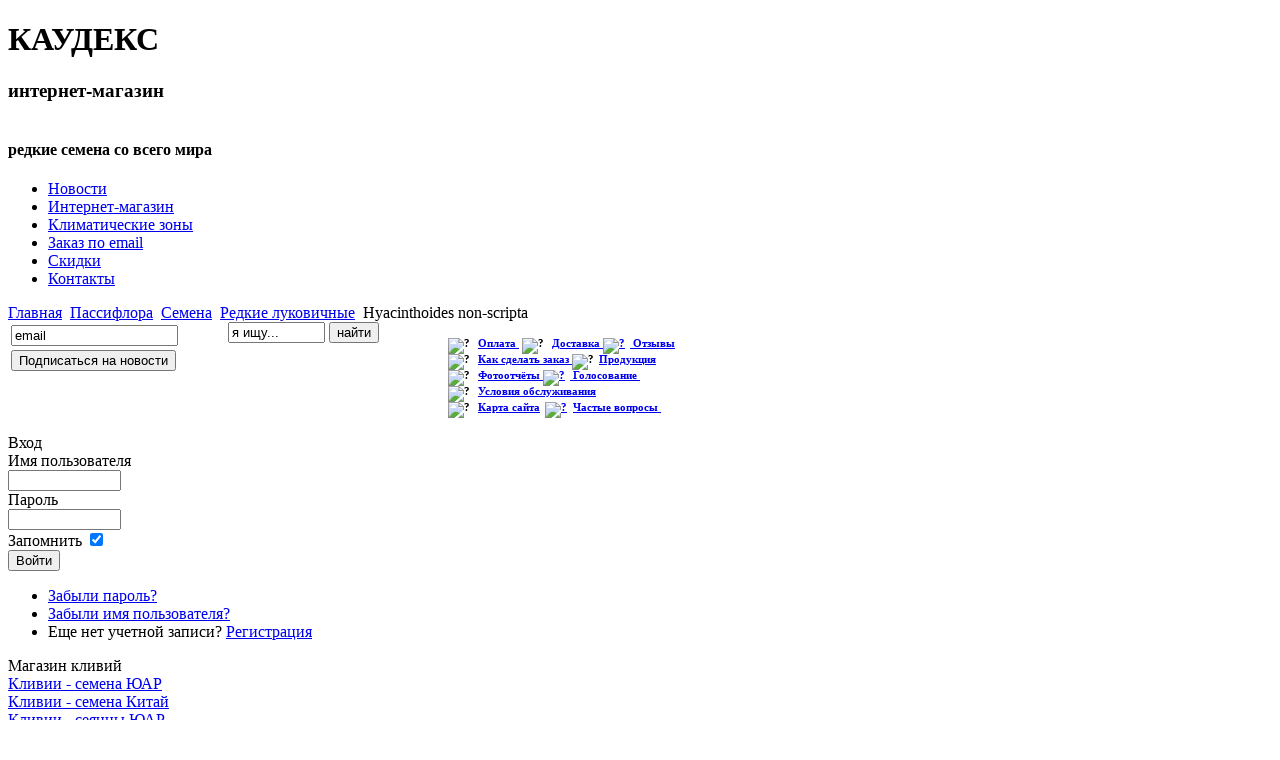

--- FILE ---
content_type: text/html; charset=utf-8
request_url: https://caudex.ru/index.php?page=shop.product_details&flypage=flypage_images.tpl&product_id=1237&category_id=292&option=com_virtuemart&Itemid=97
body_size: 12473
content:
<!DOCTYPE html PUBLIC "-//W3C//DTD XHTML 1.0 Transitional//EN" "https://www.w3.org/TR/xhtml1/DTD/xhtml1-transitional.dtd">
<html xmlns="https://www.w3.org/1999/xhtml" xml:lang="ru-ru" lang="ru-ru" >
<head>
 <meta http-equiv="X-UA-Compatible" content="IE=EmulateIE7" />
   <base href="https://caudex.ru" />
  <meta http-equiv="content-type" content="text/html; charset=utf-8" />
  <meta name="robots" content="index, follow" />
  <meta name="keywords" content="адениум в Самаре, каудекс, экзоты, экзотические растения, семена почтой, семена в Самаре, семена цветов, семена адениума" />
  <meta name="title" content="Hyacinthoides non-scripta - Интернет-магазин семян &quot;Каудекс&quot; - Адениум в Самаре" />
  <meta name="description" content="3 шт." />
  <meta name="generator" content="Joomla! 1.5 - Open Source Content Management" />
  <title>Hyacinthoides non-scripta - Интернет-магазин семян &quot;Каудекс&quot; - Адениум в Самаре</title>
  <link href="/templates/moyoobeachmassage/favicon.ico" rel="shortcut icon" type="image/x-icon" />
  <link rel="stylesheet" href="/plugins/system/jcemediabox/css/jcemediabox.css?version=1111" type="text/css" />
  <link rel="stylesheet" href="/plugins/system/jcemediabox/themes/standard/css/style.css?version=1111" type="text/css" />
  <link rel="stylesheet" href="/media/com_acymailing/css/module_default.css" type="text/css" />
  <script type="text/javascript" src="/plugins/system/cdscriptegrator/libraries/jquery/js/jsloader.php?files[]=jquery-1.4.4.min.js&amp;files[]=jquery-noconflict.js"></script>
  <script type="text/javascript" src="/plugins/system/jcemediabox/js/jcemediabox.js?version=1111"></script>
  <script type="text/javascript" src="/media/com_acymailing/js/acymailing_module.js"></script>
  <script type="text/javascript">
JCEMediaBox.init({popup:{width:"",height:"",legacy:0,lightbox:0,shadowbox:0,resize:1,icons:1,overlay:1,overlayopacity:0.8,overlaycolor:"#000000",fadespeed:500,scalespeed:500,hideobjects:0,scrolling:"fixed",close:2,labels:{'close':'Close','next':'Next','previous':'Previous','cancel':'Cancel','numbers':'{$current} of {$total}'},cookie_expiry:"",google_viewer:0},tooltip:{className:"tooltip",opacity:0.8,speed:150,position:"br",offsets:{x: 16, y: 16}},base:"/",imgpath:"plugins/system/jcemediabox/img",theme:"standard",themecustom:"",themepath:"plugins/system/jcemediabox/themes"});<!--
					var acymailing = Array();
					acymailing['NAMECAPTION'] = 'Имя';
					acymailing['NAME_MISSING'] = 'Пожалуйста, введите свое имя';
					acymailing['EMAILCAPTION'] = 'email';
					acymailing['VALID_EMAIL'] = 'Пожалуйста, введите корректный эл. адрес';
					acymailing['ACCEPT_TERMS'] = 'Пожалуйста, ознакомьтесь с \'Условиями и положениями\'';
					acymailing['CAPTCHA_MISSING'] = 'Пожалуйста, введите защитный код, отображаемый на картинке';
					acymailing['NO_LIST_SELECTED'] = 'Пожалуйста, выберите рассылки, на которые вы хотите подписаться';
			//-->
  </script>
  <script src="https://caudex.ru/components/com_virtuemart/fetchscript.php?gzip=1&amp;subdir[0]=/themes/default&amp;file[0]=theme.js&amp;subdir[1]=/js&amp;file[1]=sleight.js&amp;subdir[2]=/js/mootools&amp;file[2]=mootools-release-1.11.js&amp;subdir[3]=/js/mootools&amp;file[3]=mooPrompt.js&amp;subdir[4]=/js/slimbox/js&amp;file[4]=slimbox.js" type="text/javascript"></script>
  <script type="text/javascript">var cart_title = "Корзина";var ok_lbl="Продолжить";var cancel_lbl="Отменить";var notice_lbl="Уведомление";var live_site="https://caudex.ru";</script>
  <script type="text/javascript">var slimboxurl = 'https://caudex.ru/components/com_virtuemart/js/slimbox/';</script>
  <link href="https://caudex.ru/components/com_virtuemart/fetchscript.php?gzip=1&amp;subdir[0]=/themes/default&amp;file[0]=theme.css&amp;subdir[1]=/js/mootools&amp;file[1]=mooPrompt.css&amp;subdir[2]=/js/slimbox/css&amp;file[2]=slimbox.css" type="text/css" rel="stylesheet" />

 <link rel="stylesheet" href="/templates/system/css/system.css" type="text/css" />
 <link rel="stylesheet" href="/templates/system/css/general.css" type="text/css" />
 <link rel="stylesheet" type="text/css" href="/templates/moyoobeachmassage/css/template.css" media="screen" />
 <!--[if IE 6]><link rel="stylesheet" href="/templates/moyoobeachmassage/css/template.ie6.css" type="text/css" media="screen" /><![endif]-->
 <!--[if IE 7]><link rel="stylesheet" href="/templates/moyoobeachmassage/css/template.ie7.css" type="text/css" media="screen" /><![endif]-->
 <script type="text/javascript" src="/templates/moyoobeachmassage/script.js"></script>
<meta http-equiv="Content-Type" content="text/html; charset=utf-8">
<script src='https://www.google.com/recaptcha/api.js'></script>
</head>
<body>
<div id="art-page-background-glare">
    <div id="art-page-background-glare-image"></div>
</div>
<div id="art-main">
<div class="art-sheet">
    <div class="art-sheet-cc"></div>
    <div class="art-sheet-body">
<div class="art-header">
    <div class="art-header-jpeg"></div>
<div class="art-logo">
 <h1 class="art-logo-name" id="name-text">КАУДЕКС</h1>
 <h3 class="art-logo-name">интернет-магазин</h3>
 <h3 class="art-logo-name"> </h3>
 <h4 class="art-logo-name"><br>редкие семена со всего мира</h4>
</div>


</div>
<div class="art-nav">
	<div class="l"></div>
	<div class="r"></div>
	<div class="art-nav-center">

<ul class="art-menu">
	<li class="item1">
		<a href="https://caudex.ru/">
			<span class="l"> </span>
			<span class="r"> </span>
			<span class="t">Новости</span>
		</a>
	</li>
	<li class="item53">
		<a href="/index.php?option=com_virtuemart&amp;Itemid=53">
			<span class="l"> </span>
			<span class="r"> </span>
			<span class="t">Интернет-магазин</span>
		</a>
	</li>
	<li class="item124">
		<a href="/index.php?option=com_content&amp;view=article&amp;id=59&amp;Itemid=124">
			<span class="l"> </span>
			<span class="r"> </span>
			<span class="t">Климатические зоны</span>
		</a>
	</li>
	<li class="item88">
		<a href="/index.php?option=com_content&amp;view=article&amp;id=149&amp;Itemid=88">
			<span class="l"> </span>
			<span class="r"> </span>
			<span class="t">Заказ по email</span>
		</a>
	</li>
	<li class="item126">
		<a href="/index.php?option=com_content&amp;view=article&amp;id=143&amp;Itemid=126">
			<span class="l"> </span>
			<span class="r"> </span>
			<span class="t">Скидки</span>
		</a>
	</li>
	<li class="item82">
		<a href="/index.php?option=com_content&amp;view=article&amp;id=87&amp;Itemid=82">
			<span class="l"> </span>
			<span class="r"> </span>
			<span class="t">Контакты</span>
		</a>
	</li>
</ul>	</div>
</div>

<div class="art-nostyle">
<span class="breadcrumbs pathway">
<a href="https://caudex.ru/" class="pathway">Главная</a> <img src="/images/M_images/arrow.png" alt=""  /> <a href="/index.php?option=com_virtuemart&amp;Itemid=97" class="pathway">Пассифлора</a> <img src="/images/M_images/arrow.png" alt=""  /> <a href="/index.php?page=shop.browse&amp;category_id=9&amp;option=com_virtuemart&amp;Itemid=53" class="pathway">Семена</a> <img src="/images/M_images/arrow.png" alt=""  /> <a href="/index.php?page=shop.browse&amp;category_id=292&amp;option=com_virtuemart&amp;Itemid=97" class="pathway">Редкие луковичные</a> <img src="/images/M_images/arrow.png" alt=""  /> Hyacinthoides non-scripta</span>
</div>

<table class="position" cellpadding="0" cellspacing="0" border="0">
<tr valign="top">
  <td width="33%"><div class="art-block">
		    <div class="art-block-tl"></div>
		    <div class="art-block-tr"></div>
		    <div class="art-block-bl"></div>
		    <div class="art-block-br"></div>
		    <div class="art-block-tc"></div>
		    <div class="art-block-bc"></div>
		    <div class="art-block-cl"></div>
		    <div class="art-block-cr"></div>
		    <div class="art-block-cc"></div>
		    <div class="art-block-body">
		
				<div class="art-blockcontent">
		    <div class="art-blockcontent-tl"></div>
		    <div class="art-blockcontent-tr"></div>
		    <div class="art-blockcontent-bl"></div>
		    <div class="art-blockcontent-br"></div>
		    <div class="art-blockcontent-tc"></div>
		    <div class="art-blockcontent-bc"></div>
		    <div class="art-blockcontent-cl"></div>
		    <div class="art-blockcontent-cr"></div>
		    <div class="art-blockcontent-cc"></div>
		    <div class="art-blockcontent-body">
		<!-- block-content -->
		
		<div class="acymailing_module" id="acymailing_module_formAcymailing40211">
	<div class="acymailing_fulldiv" id="acymailing_fulldiv_formAcymailing40211"  >
		<form id="formAcymailing40211" action="/index.php?option=com_virtuemart&amp;Itemid=97" onsubmit="return submitacymailingform('optin','formAcymailing40211')" method="post" name="formAcymailing40211"  >
		<div class="acymailing_module_form" >
									<table class="acymailing_form">
				<tr>
												<td class="acyfield_email">
								<input id="user_email_formAcymailing40211"  onfocus="if(this.value == 'email') this.value = '';" onblur="if(this.value=='') this.value='email';" class="inputbox" type="text" name="user[email]" style="width:90%" value="email" />
							</td> </tr><tr>
					<td  class="acysubbuttons">
												<span class="art-button-wrapper"><span class="l"> </span><span class="r"> </span><input class="button art-button subbutton btn btn-primary" type="submit" value="Подписаться на новости" name="Submit" onclick="try{ return submitacymailingform('optin','formAcymailing40211'); }catch(err){alert('The form could not be submitted '+err);return false;}"/></span>
											</td>
				</tr>
			</table>
						<input type="hidden" name="ajax" value="0"/>
			<input type="hidden" name="ctrl" value="sub"/>
			<input type="hidden" name="task" value="notask"/>
			<input type="hidden" name="redirect" value="https%3A%2F%2Fcaudex.ru%2Findex.php%3Fpage%3Dshop.product_details%26flypage%3Dflypage_images.tpl%26product_id%3D1237%26category_id%3D292%26option%3Dcom_virtuemart%26Itemid%3D97"/>
			<input type="hidden" name="redirectunsub" value="https%3A%2F%2Fcaudex.ru%2Findex.php%3Fpage%3Dshop.product_details%26flypage%3Dflypage_images.tpl%26product_id%3D1237%26category_id%3D292%26option%3Dcom_virtuemart%26Itemid%3D97"/>
			<input type="hidden" name="option" value="com_acymailing"/>
						<input type="hidden" name="hiddenlists" value="12,11,6,5,4,3,1"/>
			<input type="hidden" name="acyformname" value="formAcymailing40211" />
						<input type="hidden" name="Itemid" value="191"/>			</div>
		</form>
	</div>
	</div>

		<!-- /block-content -->
		
				<div class="cleared"></div>
		    </div>
		</div>
		
		
				<div class="cleared"></div>
		    </div>
		</div>
		
</td>
  <td width="33%"><div class="art-block">
		    <div class="art-block-tl"></div>
		    <div class="art-block-tr"></div>
		    <div class="art-block-bl"></div>
		    <div class="art-block-br"></div>
		    <div class="art-block-tc"></div>
		    <div class="art-block-bc"></div>
		    <div class="art-block-cl"></div>
		    <div class="art-block-cr"></div>
		    <div class="art-block-cc"></div>
		    <div class="art-block-body">
		
				<div class="art-blockcontent">
		    <div class="art-blockcontent-tl"></div>
		    <div class="art-blockcontent-tr"></div>
		    <div class="art-blockcontent-bl"></div>
		    <div class="art-blockcontent-br"></div>
		    <div class="art-blockcontent-tc"></div>
		    <div class="art-blockcontent-bc"></div>
		    <div class="art-blockcontent-cl"></div>
		    <div class="art-blockcontent-cr"></div>
		    <div class="art-blockcontent-cc"></div>
		    <div class="art-blockcontent-body">
		<!-- block-content -->
		
		<form action="https://caudex.ru/" method="post">
	<div class="search">
		<input name="searchword" id="mod_search_searchword" maxlength="20" alt="найти" class="inputbox" type="text" size="10" value="я ищу..."  onblur="if(this.value=='') this.value='я ищу...';" onfocus="if(this.value=='я ищу...') this.value='';" /><span class="art-button-wrapper"><span class="l"> </span><span class="r"> </span><input type="submit" value="найти" class="button art-button" onclick="this.form.searchword.focus();"/></span>	</div>
	<input type="hidden" name="task"   value="search" />
	<input type="hidden" name="option" value="com_search" />
	<input type="hidden" name="Itemid" value="97" />
</form>
		<!-- /block-content -->
		
				<div class="cleared"></div>
		    </div>
		</div>
		
		
				<div class="cleared"></div>
		    </div>
		</div>
		
</td>
  <td><div class="art-block">
		    <div class="art-block-tl"></div>
		    <div class="art-block-tr"></div>
		    <div class="art-block-bl"></div>
		    <div class="art-block-br"></div>
		    <div class="art-block-tc"></div>
		    <div class="art-block-bc"></div>
		    <div class="art-block-cl"></div>
		    <div class="art-block-cr"></div>
		    <div class="art-block-cc"></div>
		    <div class="art-block-body">
		
				<div class="art-blockcontent">
		    <div class="art-blockcontent-tl"></div>
		    <div class="art-blockcontent-tr"></div>
		    <div class="art-blockcontent-bl"></div>
		    <div class="art-blockcontent-br"></div>
		    <div class="art-blockcontent-tc"></div>
		    <div class="art-blockcontent-bc"></div>
		    <div class="art-blockcontent-cl"></div>
		    <div class="art-blockcontent-cr"></div>
		    <div class="art-blockcontent-cc"></div>
		    <div class="art-blockcontent-body">
		<!-- block-content -->
		
		<p><strong><span style="font-size: 8pt;"> <img src="/images/stories/question-s.jpg" alt="?" style="margin-right: 5px;" height="12" width="12" /> <a href="/index.php?option=com_content&amp;view=article&amp;id=181:pay&amp;catid=42:shop-info">Оплата&nbsp;</a> <img src="/images/stories/question-s.jpg" alt="?" style="margin-right: 5px;" height="12" width="12" /> <a href="/index.php?option=com_content&amp;view=article&amp;id=65&amp;Itemid=29">Доставка&nbsp;<strong><span style="font-size: 8pt;"><img src="/images/stories/question-s.jpg" alt="?" style="margin-right: 5px;" height="12" width="12" /> </span></strong></a><strong><a href="/index.php?option=com_phocaguestbook&amp;view=phocaguestbook&amp;id=1&amp;Itemid=112">Отзывы </a></strong></span> <br /><span style="font-size: 8pt;"> <img src="/images/stories/question-s.jpg" alt="?" style="margin-right: 5px;" height="12" width="12" /> <a href="/index.php?option=com_content&amp;view=article&amp;id=113&amp;Itemid=107">Как сделать заказ </a></span><span style="font-size: 8pt;"><img src="/images/stories/question-s.jpg" alt="?" style="margin-right: 2px;" height="12" width="12" /> <a href="/index.php?option=com_content&amp;view=article&amp;id=126&amp;Itemid=122">Продукция <br /></a> <img src="/images/stories/question-s.jpg" alt="?" style="margin-right: 5px;" height="12" width="12" /> <a href="/index.php?option=com_content&amp;view=section&amp;id=13&amp;layout=blog&amp;Itemid=133">Фотоотчёты <strong><span style="font-size: 8pt;"><img src="/images/stories/question-s.jpg" alt="?" style="margin-right: 5px;" height="12" width="12" /> </span></strong></a><strong><a href="/index.php?option=com_content&amp;view=article&amp;id=118"><span style="font-size: 8pt;">Голосование&nbsp;</span></a></strong></span><br src="/images/stories/question-s.jpg" alt="?" style="margin-right: 5px;" height="12" width="12" /><span style="font-size: 8pt;"> <img src="/images/stories/question-s.jpg" alt="?" style="margin-right: 5px;" height="12" width="12" /> <a href="/index.php?option=com_content&amp;view=article&amp;id=128&amp;Itemid=123">Условия обслуживания</a> </span><br /><span style="font-size: 8pt;"><span src="/images/stories/question-s.jpg" alt="?" style="margin-right: 5px;" height="12" width="12"> <img src="/images/stories/question-s.jpg" alt="?" style="margin-right: 5px;" height="12" width="12" /> <a href="/index.php?option=com_xmap&amp;sitemap=1&amp;Itemid=195" target="_blank">Карта сайта</a></span><a href="/index.php?option=com_content&amp;view=article&amp;id=118"><strong><span src="/images/stories/question-s.jpg" alt="?" height="12" width="12" style="margin-right: 5px;"><img src="/images/stories/question-s.jpg" alt="?" style="margin-right: 1px;" height="12" width="12" /></span></strong></a><strong><a href="/index.php?option=com_content&amp;view=article&amp;id=127&amp;Itemid=121">Частые вопросы&nbsp;</a> </strong> </span></strong></p>
		<!-- /block-content -->
		
				<div class="cleared"></div>
		    </div>
		</div>
		
		
				<div class="cleared"></div>
		    </div>
		</div>
		
</td>
</tr>
</table>
<div class="art-content-layout">
    <div class="art-content-layout-row">
<div class="art-layout-cell art-sidebar1"><div class="art-block">
		    <div class="art-block-tl"></div>
		    <div class="art-block-tr"></div>
		    <div class="art-block-bl"></div>
		    <div class="art-block-br"></div>
		    <div class="art-block-tc"></div>
		    <div class="art-block-bc"></div>
		    <div class="art-block-cl"></div>
		    <div class="art-block-cr"></div>
		    <div class="art-block-cc"></div>
		    <div class="art-block-body">
		
		<div class="art-blockheader">
		    <div class="l"></div>
		    <div class="r"></div>
		     <div class="t">
		Вход</div>
		</div>
		
				<div class="art-blockcontent">
		    <div class="art-blockcontent-tl"></div>
		    <div class="art-blockcontent-tr"></div>
		    <div class="art-blockcontent-bl"></div>
		    <div class="art-blockcontent-br"></div>
		    <div class="art-blockcontent-tc"></div>
		    <div class="art-blockcontent-bc"></div>
		    <div class="art-blockcontent-cl"></div>
		    <div class="art-blockcontent-cr"></div>
		    <div class="art-blockcontent-cc"></div>
		    <div class="art-blockcontent-body">
		<!-- block-content -->
		
		 
<div>
	<form action="https://caudex.ru/index.php?option=com_user&amp;task=login" method="post" name="login" id="login">
				<label for="username_vmlogin">Имя пользователя</label><br/>
		<input class="inputbox" type="text" id="username_vmlogin" size="12" name="username" />
		<br />
		<label for="password_vmlogin">Пароль</label><br/>
		<input type="password" class="inputbox" id="password_vmlogin" size="12" name="passwd" />
				<br />
		<label for="remember_vmlogin">Запомнить</label>
		<input type="checkbox" name="remember" id="remember_vmlogin" value="yes" checked="checked"  />
				<br />
		<span class="art-button-wrapper"><span class="l"> </span><span class="r"> </span><input type="submit" value="Войти" class="button art-button" name="Login" /></span>
		<ul>
			<li><a href="/index.php?option=com_user&amp;view=reset">Забыли пароль?</a></li>
						<li><a href="/index.php?option=com_user&amp;view=remind">Забыли имя пользователя?</a></li>
									<li>Еще нет учетной записи? <a href="/index.php?option=com_virtuemart&amp;page=shop.registration&amp;Itemid=97">Регистрация</a></li>
					</ul>
		<input type="hidden" value="login" name="op2" />
		<input type="hidden" value="L2luZGV4LnBocD9wYWdlPXNob3AucHJvZHVjdF9kZXRhaWxzJmZseXBhZ2U9Zmx5cGFnZV9pbWFnZXMudHBsJnByb2R1Y3RfaWQ9MTIzNyZjYXRlZ29yeV9pZD0yOTImb3B0aW9uPWNvbV92aXJ0dWVtYXJ0Jkl0ZW1pZD05Nw==" name="return" />
		<input type="hidden" name="e5374ef772a047a086c7c99bc7e0b140" value="1" />
			</form>
</div>

		<!-- /block-content -->
		
				<div class="cleared"></div>
		    </div>
		</div>
		
		
				<div class="cleared"></div>
		    </div>
		</div>
		
<div class="art-block">
		    <div class="art-block-tl"></div>
		    <div class="art-block-tr"></div>
		    <div class="art-block-bl"></div>
		    <div class="art-block-br"></div>
		    <div class="art-block-tc"></div>
		    <div class="art-block-bc"></div>
		    <div class="art-block-cl"></div>
		    <div class="art-block-cr"></div>
		    <div class="art-block-cc"></div>
		    <div class="art-block-body">
		
		<div class="art-blockheader">
		    <div class="l"></div>
		    <div class="r"></div>
		     <div class="t">
		Магазин кливий</div>
		</div>
		
				<div class="art-blockcontent">
		    <div class="art-blockcontent-tl"></div>
		    <div class="art-blockcontent-tr"></div>
		    <div class="art-blockcontent-bl"></div>
		    <div class="art-blockcontent-br"></div>
		    <div class="art-blockcontent-tc"></div>
		    <div class="art-blockcontent-bc"></div>
		    <div class="art-blockcontent-cl"></div>
		    <div class="art-blockcontent-cr"></div>
		    <div class="art-blockcontent-cc"></div>
		    <div class="art-blockcontent-body">
		<!-- block-content -->
		
		
<table width="100%" border="0" cellpadding="0" cellspacing="0">
<tr ><td><a href="/index.php?option=com_virtuemart&amp;Itemid=202" class="mainlevel" >Кливии - семена ЮАР</a></td></tr>
<tr ><td><a href="/index.php?option=com_virtuemart&amp;Itemid=218" class="mainlevel" >Кливии - семена Китай</a></td></tr>
<tr ><td><a href="/index.php?option=com_virtuemart&amp;Itemid=203" class="mainlevel" >Кливии - сеянцы ЮАР</a></td></tr>
<tr ><td><a href="/index.php?option=com_virtuemart&amp;Itemid=220" class="mainlevel" >Кливии - сеянцы Китай</a></td></tr>
<tr ><td><a href="/index.php?option=com_virtuemart&amp;Itemid=217" class="mainlevel" >Кливии - растения</a></td></tr>
<tr ><td><a href="/index.php?option=com_virtuemart&amp;Itemid=204" class="mainlevel" >Удобрения для кливий</a></td></tr>
<tr ><td><a href="/index.php?option=com_virtuemart&amp;Itemid=205" class="mainlevel" >Опоры для кливий</a></td></tr>
<tr ><td><a href="/index.php?option=com_virtuemart&amp;Itemid=206" class="mainlevel" >Книги о кливиях</a></td></tr>
<tr ><td><a href="/index.php?option=com_content&amp;view=article&amp;id=227&amp;Itemid=215" class="mainlevel" >Классификация кливий</a></td></tr>
<tr ><td><a href="/index.php?option=com_content&amp;view=category&amp;layout=blog&amp;id=53&amp;Itemid=207" class="mainlevel" >Статьи о кливиях</a></td></tr>
<tr ><td><a href="/index.php?option=com_poll&amp;view=poll&amp;id=21&amp;Itemid=208" class="mainlevel" >Опрос о поставке</a></td></tr>
</table>
		<!-- /block-content -->
		
				<div class="cleared"></div>
		    </div>
		</div>
		
		
				<div class="cleared"></div>
		    </div>
		</div>
		
<div class="art-block">
		    <div class="art-block-tl"></div>
		    <div class="art-block-tr"></div>
		    <div class="art-block-bl"></div>
		    <div class="art-block-br"></div>
		    <div class="art-block-tc"></div>
		    <div class="art-block-bc"></div>
		    <div class="art-block-cl"></div>
		    <div class="art-block-cr"></div>
		    <div class="art-block-cc"></div>
		    <div class="art-block-body">
		
		<div class="art-blockheader">
		    <div class="l"></div>
		    <div class="r"></div>
		     <div class="t">
		Семена</div>
		</div>
		
				<div class="art-blockcontent">
		    <div class="art-blockcontent-tl"></div>
		    <div class="art-blockcontent-tr"></div>
		    <div class="art-blockcontent-bl"></div>
		    <div class="art-blockcontent-br"></div>
		    <div class="art-blockcontent-tc"></div>
		    <div class="art-blockcontent-bc"></div>
		    <div class="art-blockcontent-cl"></div>
		    <div class="art-blockcontent-cr"></div>
		    <div class="art-blockcontent-cc"></div>
		    <div class="art-blockcontent-body">
		<!-- block-content -->
		
		
<table width="100%" border="0" cellpadding="0" cellspacing="0">
<tr ><td><a href="/index.php?option=com_virtuemart&amp;Itemid=40" class="mainlevel" >Адениум - семена</a></td></tr>
<tr ><td><a href="/index.php?option=com_virtuemart&amp;Itemid=95" class="mainlevel" >Альпийская горка</a></td></tr>
<tr ><td><a href="/index.php?option=com_virtuemart&amp;Itemid=171" class="mainlevel" >Аквилегии</a></td></tr>
<tr ><td><a href="/index.php?option=com_virtuemart&amp;Itemid=165" class="mainlevel" >Бананы</a></td></tr>
<tr ><td><a href="/index.php?option=com_virtuemart&amp;Itemid=43" class="mainlevel" >Баухинии</a></td></tr>
<tr ><td><a href="/index.php?option=com_virtuemart&amp;Itemid=137" class="mainlevel" >Бегонии</a></td></tr>
<tr ><td><a href="/index.php?option=com_virtuemart&amp;Itemid=160" class="mainlevel" >Бругмансия и датура</a></td></tr>
<tr ><td><a href="/index.php?option=com_virtuemart&amp;Itemid=186" class="mainlevel" >Верески</a></td></tr>
<tr ><td><a href="/index.php?option=com_virtuemart&amp;Itemid=111" class="mainlevel" >Водные растения</a></td></tr>
<tr ><td><a href="/index.php?option=com_virtuemart&amp;Itemid=80" class="mainlevel" >Герань</a></td></tr>
<tr ><td><a href="/index.php?option=com_virtuemart&amp;Itemid=72" class="mainlevel" >Гибискусы</a></td></tr>
<tr ><td><a href="/index.php?option=com_virtuemart&amp;Itemid=163" class="mainlevel" >Горечавки</a></td></tr>
<tr ><td><a href="/index.php?option=com_virtuemart&amp;Itemid=116" class="mainlevel" >Декоративнолистные</a></td></tr>
<tr ><td><a href="/index.php?option=com_virtuemart&amp;Itemid=109" class="mainlevel" >Декоративно-цветущие</a></td></tr>
<tr ><td><a href="/index.php?option=com_virtuemart&amp;Itemid=119" class="mainlevel" >Дельфиниум новозеландский</a></td></tr>
<tr ><td><a href="/index.php?option=com_virtuemart&amp;Itemid=180" class="mainlevel" >Дельфиниум тихоокеанский</a></td></tr>
<tr ><td><a href="/index.php?option=com_virtuemart&amp;Itemid=174" class="mainlevel" >Жасмины</a></td></tr>
<tr ><td><a href="/index.php?option=com_virtuemart&amp;Itemid=173" class="mainlevel" >Жимолость</a></td></tr>
<tr ><td><a href="/index.php?option=com_virtuemart&amp;Itemid=190" class="mainlevel" >Камелии</a></td></tr>
<tr ><td><a href="/index.php?option=com_virtuemart&amp;Itemid=162" class="mainlevel" >Кактусы</a></td></tr>
<tr ><td><a href="/index.php?option=com_virtuemart&amp;Itemid=101" class="mainlevel" >Каудексы</a></td></tr>
<tr ><td><a href="/index.php?option=com_virtuemart&amp;Itemid=187" class="mainlevel" >Колокольчики</a></td></tr>
<tr ><td><a href="/index.php?option=com_virtuemart&amp;Itemid=148" class="mainlevel" >Лекарственные растения</a></td></tr>
<tr ><td><a href="/index.php?option=com_virtuemart&amp;Itemid=73" class="mainlevel" >Лианы</a></td></tr>
<tr ><td><a href="/index.php?option=com_virtuemart&amp;Itemid=188" class="mainlevel" >Литопсы</a></td></tr>
<tr ><td><a href="/index.php?option=com_virtuemart&amp;Itemid=169" class="mainlevel" >Магнолии</a></td></tr>
<tr ><td><a href="/index.php?option=com_virtuemart&amp;Itemid=199" class="mainlevel" >Меконопсисы</a></td></tr>
<tr ><td><a href="/index.php?option=com_virtuemart&amp;Itemid=38" class="mainlevel" >Миртовые</a></td></tr>
<tr ><td><a href="/index.php?option=com_virtuemart&amp;Itemid=193" class="mainlevel" >Морозостойкие деревья и кустарники</a></td></tr>
<tr ><td><a href="/index.php?option=com_virtuemart&amp;Itemid=135" class="mainlevel" >Овощные экзоты</a></td></tr>
<tr ><td><a href="/index.php?option=com_virtuemart&amp;Itemid=142" class="mainlevel" >Олеандры</a></td></tr>
<tr ><td><a href="/index.php?option=com_virtuemart&amp;Itemid=138" class="mainlevel" >Пальмы</a></td></tr>
<tr ><td><a href="/index.php?option=com_virtuemart&amp;Itemid=201" class="mainlevel" >Папоротники</a></td></tr>
<tr ><td><a href="/index.php?option=com_virtuemart&amp;Itemid=97" class="mainlevel" >Пассифлора</a></td></tr>
<tr ><td><a href="/index.php?option=com_virtuemart&amp;Itemid=219" class="mainlevel" >Питтоспорум</a></td></tr>
<tr ><td><a href="/index.php?option=com_virtuemart&amp;Itemid=100" class="mainlevel" >Плюмерия</a></td></tr>
<tr ><td><a href="/index.php?option=com_virtuemart&amp;Itemid=176" class="mainlevel" >Плодовые деревья</a></td></tr>
<tr ><td><a href="/index.php?option=com_virtuemart&amp;Itemid=179" class="mainlevel" >Почвопокровники</a></td></tr>
<tr ><td><a href="/index.php?option=com_virtuemart&amp;Itemid=130" class="mainlevel" >Пряные травы</a></td></tr>
<tr ><td><a href="/index.php?option=com_virtuemart&amp;Itemid=91" class="mainlevel" >Растения-хищники</a></td></tr>
<tr ><td><a href="/index.php?option=com_virtuemart&amp;Itemid=170" class="mainlevel" >Рододендроны</a></td></tr>
<tr ><td><a href="/index.php?option=com_virtuemart&amp;Itemid=161" class="mainlevel" >Садовые орхидеи</a></td></tr>
<tr ><td><a href="/index.php?option=com_virtuemart&amp;Itemid=189" class="mainlevel" >Синнингии</a></td></tr>
<tr ><td><a href="/index.php?option=com_virtuemart&amp;Itemid=194" class="mainlevel" >Суккуленты</a></td></tr>
<tr ><td><a href="/index.php?option=com_virtuemart&amp;Itemid=159" class="mainlevel" >Тропические деревья и кустарники</a></td></tr>
<tr ><td><a href="/index.php?option=com_virtuemart&amp;Itemid=153" class="mainlevel" >Тропический гибискус</a></td></tr>
<tr ><td><a href="/index.php?option=com_virtuemart&amp;Itemid=74" class="mainlevel" >Фуксии</a></td></tr>
<tr ><td><a href="/index.php?option=com_virtuemart&amp;Itemid=81" class="mainlevel" >Хвойные</a></td></tr>
<tr ><td><a href="/index.php?option=com_virtuemart&amp;Itemid=182" class="mainlevel" >Цикламены</a></td></tr>
<tr ><td><a href="/index.php?option=com_content&amp;view=article&amp;id=224&amp;Itemid=198" class="mainlevel" >Семена под заказ</a></td></tr>
</table>
		<!-- /block-content -->
		
				<div class="cleared"></div>
		    </div>
		</div>
		
		
				<div class="cleared"></div>
		    </div>
		</div>
		
<div class="art-block">
		    <div class="art-block-tl"></div>
		    <div class="art-block-tr"></div>
		    <div class="art-block-bl"></div>
		    <div class="art-block-br"></div>
		    <div class="art-block-tc"></div>
		    <div class="art-block-bc"></div>
		    <div class="art-block-cl"></div>
		    <div class="art-block-cr"></div>
		    <div class="art-block-cc"></div>
		    <div class="art-block-body">
		
		<div class="art-blockheader">
		    <div class="l"></div>
		    <div class="r"></div>
		     <div class="t">
		Растения</div>
		</div>
		
				<div class="art-blockcontent">
		    <div class="art-blockcontent-tl"></div>
		    <div class="art-blockcontent-tr"></div>
		    <div class="art-blockcontent-bl"></div>
		    <div class="art-blockcontent-br"></div>
		    <div class="art-blockcontent-tc"></div>
		    <div class="art-blockcontent-bc"></div>
		    <div class="art-blockcontent-cl"></div>
		    <div class="art-blockcontent-cr"></div>
		    <div class="art-blockcontent-cc"></div>
		    <div class="art-blockcontent-body">
		<!-- block-content -->
		
		
<table width="100%" border="0" cellpadding="0" cellspacing="0">
<tr ><td><a href="/index.php?option=com_virtuemart&amp;Itemid=128" class="mainlevel" >Адениум - растения</a></td></tr>
<tr ><td><a href="/index.php?option=com_virtuemart&amp;Itemid=155" class="mainlevel" >Адениум - под заказ</a></td></tr>
<tr ><td><a href="/index.php?option=com_virtuemart&amp;Itemid=129" class="mainlevel" >Луковичные</a></td></tr>
<tr ><td><a href="/index.php?page=shop.browse&amp;category_id=34&amp;option=com_virtuemart&amp;Itemid=53" class="mainlevel" >Орхидеи ванда</a></td></tr>
<tr ><td><a href="/index.php?option=com_virtuemart&amp;Itemid=143" class="mainlevel" >Орхидеи под заказ</a></td></tr>
<tr ><td><a href="/index.php?option=com_virtuemart&amp;Itemid=183" class="mainlevel" >Каудексные растения</a></td></tr>
<tr ><td><a href="/index.php?option=com_virtuemart&amp;Itemid=156" class="mainlevel" >Тилландсии</a></td></tr>
</table>
		<!-- /block-content -->
		
				<div class="cleared"></div>
		    </div>
		</div>
		
		
				<div class="cleared"></div>
		    </div>
		</div>
		
<div class="art-block">
		    <div class="art-block-tl"></div>
		    <div class="art-block-tr"></div>
		    <div class="art-block-bl"></div>
		    <div class="art-block-br"></div>
		    <div class="art-block-tc"></div>
		    <div class="art-block-bc"></div>
		    <div class="art-block-cl"></div>
		    <div class="art-block-cr"></div>
		    <div class="art-block-cc"></div>
		    <div class="art-block-body">
		
		<div class="art-blockheader">
		    <div class="l"></div>
		    <div class="r"></div>
		     <div class="t">
		Другие товары</div>
		</div>
		
				<div class="art-blockcontent">
		    <div class="art-blockcontent-tl"></div>
		    <div class="art-blockcontent-tr"></div>
		    <div class="art-blockcontent-bl"></div>
		    <div class="art-blockcontent-br"></div>
		    <div class="art-blockcontent-tc"></div>
		    <div class="art-blockcontent-bc"></div>
		    <div class="art-blockcontent-cl"></div>
		    <div class="art-blockcontent-cr"></div>
		    <div class="art-blockcontent-cc"></div>
		    <div class="art-blockcontent-body">
		<!-- block-content -->
		
		
<table width="100%" border="0" cellpadding="0" cellspacing="0">
<tr ><td><a href="/index.php?option=com_virtuemart&amp;page=shop.browse&amp;category_id=24&amp;Itemid=53" class="mainlevel" >Грунт, аксессуары</a></td></tr>
<tr ><td><a href="/index.php?option=com_virtuemart&amp;Itemid=178" class="mainlevel" >Удобрения, стимуляторы, гормоны</a></td></tr>
<tr ><td><a href="/index.php?option=com_virtuemart&amp;Itemid=127" class="mainlevel" >Фитолампы</a></td></tr>
</table>
		<!-- /block-content -->
		
				<div class="cleared"></div>
		    </div>
		</div>
		
		
				<div class="cleared"></div>
		    </div>
		</div>
		
<div class="art-block">
		    <div class="art-block-tl"></div>
		    <div class="art-block-tr"></div>
		    <div class="art-block-bl"></div>
		    <div class="art-block-br"></div>
		    <div class="art-block-tc"></div>
		    <div class="art-block-bc"></div>
		    <div class="art-block-cl"></div>
		    <div class="art-block-cr"></div>
		    <div class="art-block-cc"></div>
		    <div class="art-block-body">
		
		<div class="art-blockheader">
		    <div class="l"></div>
		    <div class="r"></div>
		     <div class="t">
		Поиск по товарам</div>
		</div>
		
				<div class="art-blockcontent">
		    <div class="art-blockcontent-tl"></div>
		    <div class="art-blockcontent-tr"></div>
		    <div class="art-blockcontent-bl"></div>
		    <div class="art-blockcontent-br"></div>
		    <div class="art-blockcontent-tc"></div>
		    <div class="art-blockcontent-bc"></div>
		    <div class="art-blockcontent-cl"></div>
		    <div class="art-blockcontent-cr"></div>
		    <div class="art-blockcontent-cc"></div>
		    <div class="art-blockcontent-body">
		<!-- block-content -->
		
		<table cellpadding="1" cellspacing="1" border="0" width="100%">
  
  <!--BEGIN Search Box --> 
  <tr> 
    <td colspan="2">
	  <hr />
      <label for="shop_search_field">Поиск товара</label>
      <form action="https://caudex.ru/" method="get">
        <input id="shop_search_field" title="Поиск" class="inputbox" type="text" size="12" name="keyword" />
        <span class="art-button-wrapper"><span class="l"> </span><span class="r"> </span><input class="button art-button" type="submit" name="Search" value="Поиск" /></span>
		<input type="hidden" name="Itemid" value="97" />
		<input type="hidden" name="option" value="com_virtuemart" />
		<input type="hidden" name="page" value="shop.browse" />
	  </form>
        <br />
        <a href="/index.php?option=com_virtuemart&amp;page=shop.search&amp;Itemid=97">
            Расширенный поиск        </a>        <br />
        <a href="/index.php?option=com_virtuemart&amp;page=shop.parameter_search&amp;Itemid=97" title="Расширенный поиск по характеристикам">
            Расширенный поиск по характеристикам        </a>
        <hr />
    </td>
  </tr>
  <!-- End Search Box --> 
   
</table>

		<!-- /block-content -->
		
				<div class="cleared"></div>
		    </div>
		</div>
		
		
				<div class="cleared"></div>
		    </div>
		</div>
		
<div class="art-block">
		    <div class="art-block-tl"></div>
		    <div class="art-block-tr"></div>
		    <div class="art-block-bl"></div>
		    <div class="art-block-br"></div>
		    <div class="art-block-tc"></div>
		    <div class="art-block-bc"></div>
		    <div class="art-block-cl"></div>
		    <div class="art-block-cr"></div>
		    <div class="art-block-cc"></div>
		    <div class="art-block-body">
		
		<div class="art-blockheader">
		    <div class="l"></div>
		    <div class="r"></div>
		     <div class="t">
		Статьи о растениях</div>
		</div>
		
				<div class="art-blockcontent">
		    <div class="art-blockcontent-tl"></div>
		    <div class="art-blockcontent-tr"></div>
		    <div class="art-blockcontent-bl"></div>
		    <div class="art-blockcontent-br"></div>
		    <div class="art-blockcontent-tc"></div>
		    <div class="art-blockcontent-bc"></div>
		    <div class="art-blockcontent-cl"></div>
		    <div class="art-blockcontent-cr"></div>
		    <div class="art-blockcontent-cc"></div>
		    <div class="art-blockcontent-body">
		<!-- block-content -->
		
		
<table width="100%" border="0" cellpadding="0" cellspacing="0">
<tr ><td><a href="/index.php?option=com_content&amp;view=category&amp;layout=blog&amp;id=34&amp;Itemid=55" class="mainlevel" >Адениумы</a>

<div style="padding-left: 4px"><img src="/templates/moyoobeachmassage/images/indent1.png" alt="" /><a href="/index.php?option=com_content&amp;view=category&amp;layout=blog&amp;id=34&amp;Itemid=56" class="sublevel" >Выращивание</a></div>
<div style="padding-left: 4px"><img src="/templates/moyoobeachmassage/images/indent1.png" alt="" /><a href="/index.php?option=com_content&amp;view=category&amp;layout=blog&amp;id=35&amp;Itemid=57" class="sublevel" >Особенности</a></div>
</td></tr>
<tr ><td><a href="/index.php?option=com_content&amp;view=article&amp;id=148&amp;Itemid=141" class="mainlevel" >Аубреция, обриета</a></td></tr>
<tr ><td><a href="/index.php?option=com_content&amp;view=article&amp;id=57&amp;Itemid=61" class="mainlevel" >Баухиния</a></td></tr>
<tr ><td><a href="/index.php?option=com_content&amp;view=article&amp;id=216&amp;Itemid=181" class="mainlevel" >Банан</a></td></tr>
<tr ><td><a href="/index.php?option=com_content&amp;view=article&amp;id=58&amp;Itemid=62" class="mainlevel" >Гибискус</a>

<div style="padding-left: 4px"><img src="/templates/moyoobeachmassage/images/indent1.png" alt="" /><a href="/index.php?option=com_content&amp;view=article&amp;id=60&amp;Itemid=63" class="sublevel" >Hibiscus mutabilis</a></div>
<div style="padding-left: 4px"><img src="/templates/moyoobeachmassage/images/indent1.png" alt="" /><a href="/index.php?option=com_content&amp;view=article&amp;id=82&amp;Itemid=77" class="sublevel" >Alyogyne hakeifolia</a></div>
<div style="padding-left: 4px"><img src="/templates/moyoobeachmassage/images/indent1.png" alt="" /><a href="/index.php?option=com_content&amp;view=article&amp;id=225&amp;Itemid=200" class="sublevel" >Тропический гибискус</a></div>
</td></tr>
<tr ><td><a href="/index.php?option=com_content&amp;view=article&amp;id=154&amp;Itemid=147" class="mainlevel" >Гиностемма пятилистная</a></td></tr>
<tr ><td><a href="/index.php?option=com_content&amp;view=article&amp;id=123&amp;Itemid=118" class="mainlevel" >Дельфиниумы</a></td></tr>
<tr ><td><a href="/index.php?option=com_content&amp;view=article&amp;id=124&amp;Itemid=120" class="mainlevel" >Иланг-иланг</a></td></tr>
<tr ><td><a href="/index.php?option=com_content&amp;view=article&amp;id=61&amp;Itemid=65" class="mainlevel" >Кампсис</a></td></tr>
<tr ><td><a href="/index.php?option=com_content&amp;view=article&amp;id=153&amp;Itemid=146" class="mainlevel" >Каттлея</a></td></tr>
<tr ><td><a href="/index.php?option=com_content&amp;view=article&amp;id=122&amp;Itemid=117" class="mainlevel" >Колеус</a></td></tr>
<tr ><td><a href="/index.php?option=com_content&amp;view=article&amp;id=117&amp;Itemid=110" class="mainlevel" >Лотос</a></td></tr>
<tr ><td><a href="/index.php?option=com_content&amp;view=section&amp;layout=blog&amp;id=7&amp;Itemid=58" class="mainlevel" >Миртовые</a>

<div style="padding-left: 4px"><img src="/templates/moyoobeachmassage/images/indent1.png" alt="" /><a href="/index.php?option=com_content&amp;view=article&amp;id=52&amp;Itemid=59" class="sublevel" >Особенности</a></div>
<div style="padding-left: 4px"><img src="/templates/moyoobeachmassage/images/indent1.png" alt="" /><a href="/index.php?option=com_content&amp;view=category&amp;layout=blog&amp;id=37&amp;Itemid=60" class="sublevel" >Кунзея и другие</a></div>
</td></tr>
<tr ><td><a href="/index.php?option=com_content&amp;view=article&amp;id=151&amp;Itemid=145" class="mainlevel" >Момордика</a></td></tr>
<tr ><td><a href="/index.php?option=com_content&amp;view=article&amp;id=211&amp;Itemid=168" class="mainlevel" >Орхидеи из фласки</a></td></tr>
<tr ><td><a href="/index.php?option=com_content&amp;view=article&amp;id=103&amp;Itemid=96" class="mainlevel" >Пассифлора</a></td></tr>
<tr ><td><a href="/index.php?option=com_content&amp;view=article&amp;id=105&amp;Itemid=99" class="mainlevel" >Плюмерия</a></td></tr>
<tr ><td><a href="/index.php?option=com_content&amp;view=article&amp;id=223&amp;Itemid=196" class="mainlevel" >Псевдотсуга Мензиса</a></td></tr>
<tr ><td><a href="/index.php?option=com_content&amp;view=article&amp;id=147&amp;Itemid=140" class="mainlevel" >Pleione formosana</a></td></tr>
<tr ><td><a href="/index.php?option=com_content&amp;view=article&amp;id=98&amp;Itemid=90" class="mainlevel" >Растения-хищники</a></td></tr>
<tr ><td><a href="/index.php?option=com_content&amp;view=article&amp;id=76&amp;Itemid=71" class="mainlevel" >Текома</a></td></tr>
<tr ><td><a href="/index.php?option=com_content&amp;view=article&amp;id=110&amp;Itemid=104" class="mainlevel" >Тилландсия</a></td></tr>
<tr ><td><a href="/index.php?option=com_content&amp;view=article&amp;id=64&amp;Itemid=67" class="mainlevel" >Фуксия</a>

<div style="padding-left: 4px"><img src="/templates/moyoobeachmassage/images/indent1.png" alt="" /><a href="/index.php?option=com_content&amp;view=article&amp;id=74&amp;Itemid=70" class="sublevel" >Фуксия Магеллана</a></div>
<div style="padding-left: 4px"><img src="/templates/moyoobeachmassage/images/indent1.png" alt="" /><a href="/index.php?option=com_content&amp;view=article&amp;id=62&amp;Itemid=49" class="sublevel" >Фуксия эремофила</a></div>
</td></tr>
</table>
		<!-- /block-content -->
		
				<div class="cleared"></div>
		    </div>
		</div>
		
		
				<div class="cleared"></div>
		    </div>
		</div>
		
</div>
<div class="art-layout-cell art-content">

<div class="art-nostyle">
<p style="text-align: center;"><span style="font-size: 8pt;"><span style="font-size: 8pt;">- - = использование и рапространение всех материатов с сайта caudex.ru без разрешения запрещено = --</span></span></p>
<p style="text-align: center;"><span style="font-size: 8pt;"><span style="font-size: 8pt;"><span style="color: #ff0000;">*&nbsp;&nbsp;На сайте сбой отправки сообщений, после оформления заказа НЕ отправляется сообщение, НО вы можете видеть заказ в ЛИЧНОМ КАБИНЕТЕ. Просьба не повторять процедуру отправки заказа, при этом создаются дубли. Ведётся отладка сайта, спасибо за понимание. *</span><br /></span></span></p>
<table style="width: 632px; height: 85px;" border="0">
<tbody>
<tr>
<td style="text-align: right; width: 300px; vertical-align: middle;">
<p style="text-align: center;"><strong><span style="color: #194fdb;"><a href="/index.php?page=account.index&amp;option=com_virtuemart&amp;Itemid=53">Личный кабинет</a></span> </strong><img style="margin: 0px 0px 0px 5px; vertical-align: middle;" src="/images/stories/key3.jpg" />&nbsp;&nbsp;&nbsp;&nbsp; <strong><span style="color: #194fdb;"><a href="/index.php?page=shop.cart&amp;option=com_virtuemart&amp;Itemid=53">Корзина <img style="margin: 0px 0px 0px 5px; vertical-align: middle;" src="/images/stories/warenkorb.gif" alt="warenkorb" height="62" width="70" /></a></span></strong></p>
</td>
<td style="text-align: right; width: 220px; vertical-align: middle;">
<p><strong><strong><a href="mailto:shop@caudex.ru" target="_blank"><span style="font-size: 8pt;"><span style="font-size: 8pt;"><span style="color: #ff0000;"></span></span></span><img src="/images/stories/email_40.png" style="vertical-align: middle;" height="50" width="50" />&nbsp; </a></strong><img src="/images/stories/whatsapp_logo_50.png" alt="whatsapp caudex" style="vertical-align: middle;" height="50" width="50" />&nbsp; </strong><a href="https://t.me/caudex_admin" target="_blank"><img src="/images/stories/Telegram_logo_40.png" alt="Telegram logo 40" style="margin-left: 5px; margin-right: 5px; vertical-align: middle;" height="50" width="50" /></a> <a href="https://vk.com/caudex" target="_blank"><img src="/images/stories/vkontakte_logo_40.png" style="margin-left: 5px; margin-right: 5px; vertical-align: middle;" height="50" width="50" /></a>&nbsp;</p>
</td>
</tr>
</tbody>
</table>
<p>&nbsp;</p>
<div id="_mcePaste" class="mcePaste" data-mce-bogus="1" style="position: absolute; left: -40px; top: -25px; width: 1px; height: 1px; overflow: hidden;"><span style="font-size: 12pt;"><strong><a href="mailto:shop@caudex.ru" target="_blank"><img src="/images/stories/email_40.png" style="vertical-align: middle;" /></a></strong></span></div></div>
<div class="art-post">
		    <div class="art-post-tl"></div>
		    <div class="art-post-tr"></div>
		    <div class="art-post-bl"></div>
		    <div class="art-post-br"></div>
		    <div class="art-post-tc"></div>
		    <div class="art-post-bc"></div>
		    <div class="art-post-cl"></div>
		    <div class="art-post-cr"></div>
		    <div class="art-post-cc"></div>
		    <div class="art-post-body">
		<div class="art-post-inner">
		
				<div class="art-postcontent">
		    <!-- article-content -->
		
		<div id="vmMainPage">


<div class="buttons_heading">
<a href="/index2.php?page=shop.product_details&amp;flypage=flypage_images.tpl&amp;product_id=1237&amp;category_id=292&amp;option=com_virtuemart&amp;Itemid=97&amp;pop=1&amp;tmpl=component" title="Версия для печати" onclick="void window.open('index2.php?page=shop.product_details&amp;flypage=flypage_images.tpl&amp;product_id=1237&amp;category_id=292&amp;option=com_virtuemart&amp;Itemid=97&amp;pop=1&amp;tmpl=component', '_blank', 'status=no,toolbar=no,scrollbars=yes,titlebar=no,menubar=no,resizable=yes,width=640,height=480,directories=no,location=no');return false;"><img src="https://caudex.ru/templates/moyoobeachmassage/images/printButton.png"  alt="Версия для печати" name="Версия для печати" align="middle" border="0" /></a>
</div>
<br/>
<table border="0" style="width: 100%;">
  <tbody>
	<tr>
	  <td rowspan="5" valign="top" style="text-align:center;"><br/>
	  	<a href="https://caudex.ru/components/com_virtuemart/shop_image/product/Scilla_non_scrip_532f29ce58287.jpg" title="Hyacinthoides non-scripta" rel="lightbox[product1237]"><img src="https://caudex.ru/components/com_virtuemart/shop_image/product/Scilla_non_scrip_532f29ce58070.jpg" height="150" width="150" alt="Hyacinthoides non-scripta" border="0" /><br/>Увеличить</a>	  	<br/><br/>
	  		  </td>
	  <td rowspan="1" colspan="2">
	  <h1>Hyacinthoides non-scripta </h1>
	  </td>
	</tr>
		<tr>
      <td width="33%" valign="top" align="left">
      	<strong>Цена: </strong>      	

	<span class="productPrice">
		60.00 руб.			</span>


<br /></td>
      <td valign="top">Количество {штук} в упаковке:3<br /></td>
	</tr>
	<tr>
	  <td colspan="2">
	  	<a class="button" href="/index.php?page=shop.ask&amp;flypage=flypage_images.tpl&amp;product_id=1237&amp;category_id=292&amp;option=com_virtuemart&amp;Itemid=97">Задайте вопрос по этому товару</a>	  </td>
	</tr>
	<tr>
	  <td rowspan="1" colspan="2"><hr />
	  	<p><strong><strong>Hyacinthoides non-scripta</strong> (Scilla non-scripta,  <strong>Endymion non-scripta</strong>, гиацинтоидес, эндимион неописанный, сцилла неописанная)</strong> - луковичное растение родом из центральной Европы. Неприхотливый многолетник, цвете в мае. Луковицы до 12 Нежные колокольчатые цветы, цветение в мае. Отлично подходит для естественного сада, альпийской горки.</p>
<p>места обитания - Западная Европа из Нидерландов и Великобритании или Бельгии и Франции.</p>
<p>высотой до 30 см. Цветение с мая по июнь, семена созревают с июля по август.</p>
<p><strong>Применение</strong></p>
<p>Луковица обладает мочегонными и кровоостанавливающими свойствами.</p>
<p>Из сока луковицы и стебля получают клей, причём для склеивания деталей достаточно просто разрезать луковицу и нанесите сок склеиваемые детали. Этот клей будет прочнее, чем сама бумага. Крахмал из луковицы также использовался при стирке, но он очень агрессивен для кожи.</p>
<p><strong>Выращивание</strong></p>
<p>Размещение: полутень. Полив умереный, защищать от переувлажнения. Легко выращивается на богатой лесной почве, предпочитает полутень, но выдерживает и солнце. Хорошо растет в сухой тени деревьев. Луковицы любят быть довольно глубоко в почве. Цветы распространяют на солнце аромат, напоминающий бальзам.</p>
<p><a href="/index.php?option=com_content&amp;view=article&amp;id=59:klimat-zone-usda&amp;catid=51:climat-info&amp;Itemid=64" title="что такое зоны USDA?" target="_blank"><strong>Морозостойкость: 4-8 зоны USDA. <img src="/images/stories/question-s.jpg" alt="что такое зоны USDA?" title="что такое зоны USDA?" style="vertical-align: middle;" /></strong></a></p>
<p><strong><strong><img src="/images/stories/usda_zone_35.jpg" alt="определить зону USDA" style="vertical-align: middle;" /> </strong><span style="font-size: 8pt;"><a href="/index.php?option=com_content&amp;view=article&amp;id=207:detect-usda&amp;catid=51:climat-info&amp;Itemid=158" title="определить климатическую зону USDA" target="_blank"><strong>Определить зону USDA для моего региона (в новом окне)</strong></a></span></strong></p>
<p><strong>Размножение</strong></p>
<p>Посев ранней весной или осенью в холодном парнике. Желательна стратификация. Можно также посеять семена в открытый грунт осенью. При тонком посеве сеянцы можно оставить в горшках на первый год, регулярно подкармливайте их жидкими удобрениями. Подросшие сеянцы рассаживают и выращивают еще 1-2 года, прежде чем высаживать в грунт. Высадка на постоянное место в состоянии покоя. Деление луковиц летом после отмирания листьев. Более крупные луковицы можно пересаживать прямо на их постоянное место, но лучше высаживать более мелкие луковицы и выращивать их в течение года в прохладном помещении, прежде чем высаживать их в конце лета, когда они находятся в состоянии покоя.</p><br/>
	  	<span style="font-style: italic;"></span>
	  </td>
	</tr>
	<tr>
	  <td>

			<div class="availabilityHeader">В наличии</div>
		<br />
		<span style="font-weight:bold;">
			На складе: 
		  </span>44		  <br /><br />
		  		<span style="font-weight:bold;">
			Обычно отгружается в течение: 
		</span>
		<br /><br />
		3-х дней<br />
	  </td>
	  <td colspan="2"><br />
<div class="vmCartContainer">
    
    <form action="https://caudex.ru/" method="post" name="addtocart" id="addtocart_696fdd9737f7d" class="addtocart_form" onsubmit="handleAddToCart( this.id );return false;">


<div class="vmCartDetails">

<input type="hidden" name="product_id" value="1237" />
<input type="hidden" name="prod_id[]" value="1237" />
 
 
</div>
         
    <div style="float: right;vertical-align: middle;"> <label for="quantity1237" class="quantity_box">Кол-во:&nbsp;</label><input type="text" class="inputboxquantity" size="4" id="quantity1237" name="quantity[]" value="1" />
		<input type="button" class="quantity_box_button quantity_box_button_up" onclick="var qty_el = document.getElementById('quantity1237'); var qty = qty_el.value; if( !isNaN( qty )) qty_el.value++;return false;" />
		<input type="button" class="quantity_box_button quantity_box_button_down" onclick="var qty_el = document.getElementById('quantity1237'); var qty = qty_el.value; if( !isNaN( qty ) &amp;&amp; qty > 0 ) qty_el.value--;return false;" />
		    
    <input type="submit" class="addtocart_button" value="Купить" title="Купить" />
    </div>
        
    <input type="hidden" name="flypage" value="shop.flypage_images.tpl" />
	<input type="hidden" name="page" value="shop.cart" />
    <input type="hidden" name="manufacturer_id" value="2" />
    <input type="hidden" name="category_id" value="292" />
    <input type="hidden" name="func" value="cartAdd" />
    <input type="hidden" name="option" value="com_virtuemart" />
    <input type="hidden" name="Itemid" value="97" />
    <input type="hidden" name="set_price[]" value="" />
    <input type="hidden" name="adjust_price[]" value="" />
    <input type="hidden" name="master_product[]" value="" />
    	</form>
</div></td>
	</tr>
	<tr>
	  <td colspan="3"><!-- Tables of product_types -->

<br /><table width="100%" cellspacing="0" cellpadding="0" border="0">
    <tr><td colspan="2"><strong>Параметры категории: Альпийская горка</strong></td></tr><tr class="row1 height="18">
			<td width="30%">зона USDA			</td><td>5 зона USDA;6 зона USDA;7 зона USDA;8 зона USDA;9 зона USDA			</td></tr>
			    </table></td>
	</tr>
	<tr>
	  <td colspan="3"><hr />
<!-- List of product reviews -->
<h4>Мнения  покупателей:</h4>

Еще нет мнений об этом товаре. <br />Пожалуйста, войдите, чтобы оставить свое мнение.</td>
	</tr>
	<tr>
	  <td colspan="3"><br /></td>
	</tr>
	<tr>
	  <td colspan="3"><br />
	   </td>
	</tr>
	  </tbody>
</table>
<span class="small">Изменено: Вторник, 20 Январь 2026 19:55</span>
<div id="statusBox" style="text-align:center;display:none;visibility:hidden;"></div></div>
 
		    <!-- /article-content -->
		</div>
		<div class="cleared"></div>
		
		
		</div>
		
				<div class="cleared"></div>
		    </div>
		</div>
		

</div>

    </div>
</div>
<div class="cleared"></div>

<table class="position" cellpadding="0" cellspacing="0" border="0">
<tr valign="top">
  <td width="33%"><div class="art-block">
		    <div class="art-block-tl"></div>
		    <div class="art-block-tr"></div>
		    <div class="art-block-bl"></div>
		    <div class="art-block-br"></div>
		    <div class="art-block-tc"></div>
		    <div class="art-block-bc"></div>
		    <div class="art-block-cl"></div>
		    <div class="art-block-cr"></div>
		    <div class="art-block-cc"></div>
		    <div class="art-block-body">
		
		<div class="art-blockheader">
		    <div class="l"></div>
		    <div class="r"></div>
		     <div class="t">
		Химия для растений</div>
		</div>
		
				<div class="art-blockcontent">
		    <div class="art-blockcontent-tl"></div>
		    <div class="art-blockcontent-tr"></div>
		    <div class="art-blockcontent-bl"></div>
		    <div class="art-blockcontent-br"></div>
		    <div class="art-blockcontent-tc"></div>
		    <div class="art-blockcontent-bc"></div>
		    <div class="art-blockcontent-cl"></div>
		    <div class="art-blockcontent-cr"></div>
		    <div class="art-blockcontent-cc"></div>
		    <div class="art-blockcontent-body">
		<!-- block-content -->
		
		
<table width="100%" border="0" cellpadding="0" cellspacing="0">
<tr ><td><a href="/index.php?option=com_content&amp;view=article&amp;id=214&amp;Itemid=209" class="mainlevel" >Удобрения и стимуляторы</a></td></tr>
<tr ><td><a href="/index.php?option=com_content&amp;view=article&amp;id=159&amp;Itemid=210" class="mainlevel" >Гиббереллиновая кислота</a></td></tr>
<tr ><td><a href="/index.php?option=com_content&amp;view=article&amp;id=142&amp;Itemid=211" class="mainlevel" >Микориза</a></td></tr>
<tr ><td><a href="/index.php?option=com_content&amp;view=article&amp;id=138&amp;Itemid=212" class="mainlevel" >Цитокининовая паста</a></td></tr>
<tr ><td><a href="/index.php?option=com_content&amp;view=article&amp;id=100&amp;Itemid=213" class="mainlevel" >Гидрогель</a></td></tr>
</table>
		<!-- /block-content -->
		
				<div class="cleared"></div>
		    </div>
		</div>
		
		
				<div class="cleared"></div>
		    </div>
		</div>
		
</td>
  <td width="33%"><div class="art-block">
		    <div class="art-block-tl"></div>
		    <div class="art-block-tr"></div>
		    <div class="art-block-bl"></div>
		    <div class="art-block-br"></div>
		    <div class="art-block-tc"></div>
		    <div class="art-block-bc"></div>
		    <div class="art-block-cl"></div>
		    <div class="art-block-cr"></div>
		    <div class="art-block-cc"></div>
		    <div class="art-block-body">
		
		<div class="art-blockheader">
		    <div class="l"></div>
		    <div class="r"></div>
		     <div class="t">
		Базовые понятия</div>
		</div>
		
				<div class="art-blockcontent">
		    <div class="art-blockcontent-tl"></div>
		    <div class="art-blockcontent-tr"></div>
		    <div class="art-blockcontent-bl"></div>
		    <div class="art-blockcontent-br"></div>
		    <div class="art-blockcontent-tc"></div>
		    <div class="art-blockcontent-bc"></div>
		    <div class="art-blockcontent-cl"></div>
		    <div class="art-blockcontent-cr"></div>
		    <div class="art-blockcontent-cc"></div>
		    <div class="art-blockcontent-body">
		<!-- block-content -->
		
		
<table width="100%" border="0" cellpadding="0" cellspacing="0">
<tr ><td><a href="/index.php?option=com_content&amp;view=article&amp;id=84&amp;Itemid=79" class="mainlevel" >Адаптация растений</a></td></tr>
<tr ><td><a href="/index.php?option=com_content&amp;view=article&amp;id=109&amp;Itemid=102" class="mainlevel" >Подсветка растений</a></td></tr>
<tr ><td><a href="/index.php?option=com_content&amp;view=article&amp;id=63&amp;Itemid=66" class="mainlevel" >Размножение семенами</a></td></tr>
<tr ><td><a href="/index.php?option=com_content&amp;view=article&amp;id=228&amp;Itemid=216" class="mainlevel" >Неортодоксальные семена</a></td></tr>
<tr ><td><a href="/index.php?option=com_content&amp;view=article&amp;id=101&amp;Itemid=92" class="mainlevel" >Термины в цветоводстве</a></td></tr>
<tr ><td><a href="/index.php?option=com_content&amp;view=article&amp;id=109&amp;Itemid=103" class="mainlevel" >Подсветка растений</a></td></tr>
<tr ><td><a href="/index.php?option=com_content&amp;view=article&amp;id=231&amp;Itemid=221" class="mainlevel" >Посадка цветов под зиму</a></td></tr>
<tr ><td><a href="/index.php?option=com_content&amp;view=article&amp;id=112&amp;Itemid=105" class="mainlevel" >Семена зимой</a></td></tr>
</table>
		<!-- /block-content -->
		
				<div class="cleared"></div>
		    </div>
		</div>
		
		
				<div class="cleared"></div>
		    </div>
		</div>
		
</td>
  <td><div class="art-block">
		    <div class="art-block-tl"></div>
		    <div class="art-block-tr"></div>
		    <div class="art-block-bl"></div>
		    <div class="art-block-br"></div>
		    <div class="art-block-tc"></div>
		    <div class="art-block-bc"></div>
		    <div class="art-block-cl"></div>
		    <div class="art-block-cr"></div>
		    <div class="art-block-cc"></div>
		    <div class="art-block-body">
		
				<div class="art-blockcontent">
		    <div class="art-blockcontent-tl"></div>
		    <div class="art-blockcontent-tr"></div>
		    <div class="art-blockcontent-bl"></div>
		    <div class="art-blockcontent-br"></div>
		    <div class="art-blockcontent-tc"></div>
		    <div class="art-blockcontent-bc"></div>
		    <div class="art-blockcontent-cl"></div>
		    <div class="art-blockcontent-cr"></div>
		    <div class="art-blockcontent-cc"></div>
		    <div class="art-blockcontent-body">
		<!-- block-content -->
		
		<p><img alt="blockcontentbullets 2" src="/images/stories/blockcontentbullets_2.png" height="14" width="12" /> <a href="/index.php?option=com_content&amp;view=category&amp;id=51&amp;layout=blog&amp;Itemid=124"><strong>Климатические зоны USDA</strong></a></p>
		<!-- /block-content -->
		
				<div class="cleared"></div>
		    </div>
		</div>
		
		
				<div class="cleared"></div>
		    </div>
		</div>
		
</td>
</tr>
</table>

<div class="art-footer">
 <div class="art-footer-inner">
    <div class="art-footer-text">
  <p>&nbsp;</p>
<p>&nbsp;</p>
<p>&nbsp;</p>

    </div>
 </div>
 <!-- Begin Shinystat code -->
<script type="text/javascript" src="https://codice.shinystat.com/cgi-bin/getcod.cgi?USER=caudex"></script>
<noscript>
<a href="https://www.shinystat.com" target="_top">
<img src="https://www.shinystat.com/cgi-bin/shinystat.cgi?USER=caudex" alt="Free stats" border="0" /></a>
</noscript>
<!-- End Shinystat code --><br><br>
 <div class="art-footer-background"></div>
</div>

		<div class="cleared"></div>
    </div>
</div>
<div class="cleared"></div>



</div>

</body> 
</html>